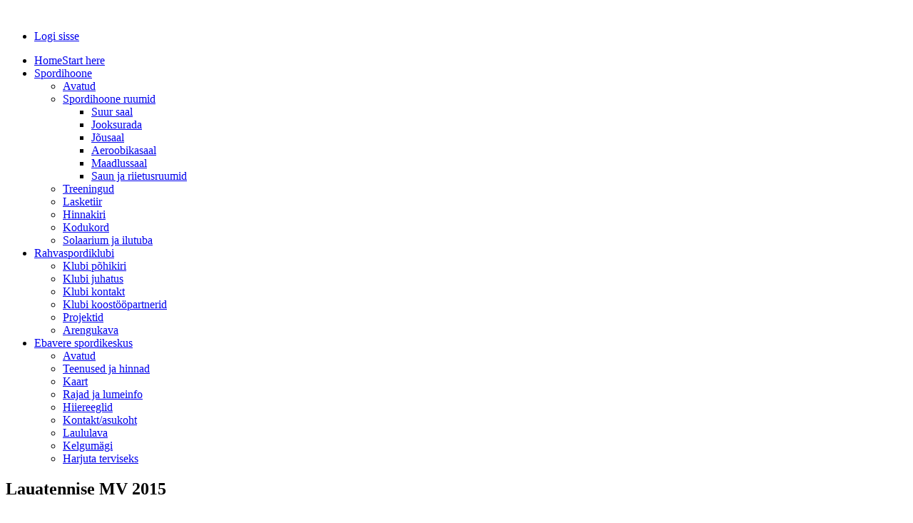

--- FILE ---
content_type: text/html; charset=utf-8
request_url: http://sport.v-maarja.ee/index.php/lauatennis-2015
body_size: 6221
content:
<!DOCTYPE html>
<!-- jsn_pixel_free 3.1.1 -->
<html lang="" dir="ltr">
<head>
	<base href="http://sport.v-maarja.ee/index.php/lauatennis-2015" />
	<meta http-equiv="content-type" content="text/html; charset=utf-8" />
	<meta name="keywords" content="preisfreund, andreas, triigi, spordihoones, eerek, väino" />
	<meta name="robots" content="index, follow" />
	<meta name="description" content="Väike-Maarja spordikeskuse leht koondab enda alla kogu valla sporditegevuse kajastamise." />
	<meta name="generator" content="Vaimar Abel" />
	<title>Väike-Maarja spordikeskus</title>
	<link href="/templates/jsn_pixel_free/favicon.ico" rel="shortcut icon" type="image/vnd.microsoft.icon" />
	<link href="/components/com_imageshow/assets/css/style.css" rel="stylesheet" type="text/css" />
	<link href="/plugins/system/jcemediabox/css/jcemediabox.css?1d12bb5a40100bbd1841bfc0e498ce7b" rel="stylesheet" type="text/css" />
	<link href="/plugins/system/jcemediabox/themes/standard/css/style.css?50fba48f56052a048c5cf30829163e4d" rel="stylesheet" type="text/css" />
	<link href="/plugins/system/jce/css/content.css?6bfd505fbc66a31d6f01dc65842343fa" rel="stylesheet" type="text/css" />
	<link href="/media/jui/css/bootstrap.min.css?6bfd505fbc66a31d6f01dc65842343fa" rel="stylesheet" type="text/css" />
	<link href="/media/jui/css/bootstrap-responsive.min.css?6bfd505fbc66a31d6f01dc65842343fa" rel="stylesheet" type="text/css" />
	<link href="/media/jui/css/bootstrap-extended.css?6bfd505fbc66a31d6f01dc65842343fa" rel="stylesheet" type="text/css" />
	<link href="/plugins/system/jsntplframework/assets/3rd-party/bootstrap/css/bootstrap-frontend.min.css" rel="stylesheet" type="text/css" />
	<link href="/templates/system/css/system.css" rel="stylesheet" type="text/css" />
	<link href="/templates/system/css/general.css" rel="stylesheet" type="text/css" />
	<link href="/templates/jsn_pixel_free/css/template.css" rel="stylesheet" type="text/css" />
	<link href="/templates/jsn_pixel_free/css/colors/red.css" rel="stylesheet" type="text/css" />
	<link href="/templates/jsn_pixel_free/css/styles/business.css" rel="stylesheet" type="text/css" />
	<link href="/media/system/css/modal.css?6bfd505fbc66a31d6f01dc65842343fa" rel="stylesheet" type="text/css" />
	<link href="http://sport.v-maarja.ee/modules/mod_dpcalendar_upcoming/tmpl/default.css" rel="stylesheet" type="text/css" />
	<style type="text/css">
#form_5 {background-color: #f5f5f5; padding-left: 30px;}
	#jsn-page {
		min-width: 1200px;
	}
	#jsn-pos-topbar,
	#jsn-header-inner,
	#jsn-body-inner,
	#jsn-content-bottom-inner,
	#jsn-footer-inner,
	#jsn-pos-content-bottom-before {
		width: 1200px;
	}
	</style>
	<script type="application/json" class="joomla-script-options new">{"csrf.token":"eb9b80648b80d716d84ff5f6cfa4452b","system.paths":{"root":"","base":""}}</script>
	<script src="/media/jui/js/jquery.min.js?6bfd505fbc66a31d6f01dc65842343fa" type="text/javascript"></script>
	<script src="/media/jui/js/jquery-noconflict.js?6bfd505fbc66a31d6f01dc65842343fa" type="text/javascript"></script>
	<script src="/media/jui/js/jquery-migrate.min.js?6bfd505fbc66a31d6f01dc65842343fa" type="text/javascript"></script>
	<script src="/media/system/js/caption.js?6bfd505fbc66a31d6f01dc65842343fa" type="text/javascript"></script>
	<script src="/plugins/system/jcemediabox/js/jcemediabox.js?0c56fee23edfcb9fbdfe257623c5280e" type="text/javascript"></script>
	<script src="/media/system/js/mootools-core.js?6bfd505fbc66a31d6f01dc65842343fa" type="text/javascript"></script>
	<script src="/media/system/js/core.js?6bfd505fbc66a31d6f01dc65842343fa" type="text/javascript"></script>
	<script src="/media/system/js/mootools-more.js?6bfd505fbc66a31d6f01dc65842343fa" type="text/javascript"></script>
	<script src="/plugins/system/jsntplframework/assets/joomlashine/js/noconflict.js" type="text/javascript"></script>
	<script src="/plugins/system/jsntplframework/assets/joomlashine/js/utils.js" type="text/javascript"></script>
	<script src="/templates/jsn_pixel_free/js/jsn_template.js" type="text/javascript"></script>
	<script src="/media/system/js/modal.js?6bfd505fbc66a31d6f01dc65842343fa" type="text/javascript"></script>
	<script type="text/javascript">
jQuery(window).on('load',  function() {
				new JCaption('img.caption');
			});JCEMediaBox.init({popup:{width:"",height:"",legacy:0,lightbox:0,shadowbox:0,resize:1,icons:1,overlay:1,overlayopacity:0.8,overlaycolor:"#000000",fadespeed:500,scalespeed:500,hideobjects:0,scrolling:"fixed",close:2,labels:{'close':'Close','next':'Next','previous':'Previous','cancel':'Cancel','numbers':'{$current} of {$total}'},cookie_expiry:"",google_viewer:0},tooltip:{className:"tooltip",opacity:0.8,speed:150,position:"br",offsets:{x: 16, y: 16}},base:"/",imgpath:"plugins/system/jcemediabox/img",theme:"standard",themecustom:"",themepath:"plugins/system/jcemediabox/themes",mediafallback:0,mediaselector:"audio,video"});;JSNTemplate.initTemplate({
					templatePrefix			: "jsn_pixel_free_",
					templatePath			: "/templates/jsn_pixel_free",
					enableRTL				: 0,
					enableGotopLink			: 1,
					enableMobile			: 0,
					enableMobileMenuSticky	: 1,
					enableDesktopMenuSticky	: 0,
					responsiveLayout		: [],
					mobileMenuEffect		: ""
				});
			
					window.addEvent("domready", JSNUtils.setDesktopOnMobile);
				
		jQuery(function($) {
			SqueezeBox.initialize({});
			SqueezeBox.assign($('a.modal').get(), {
				parse: 'rel'
			});
		});

		window.jModalClose = function () {
			SqueezeBox.close();
		};
		
		// Add extra modal close functionality for tinyMCE-based editors
		document.onreadystatechange = function () {
			if (document.readyState == 'interactive' && typeof tinyMCE != 'undefined' && tinyMCE)
			{
				if (typeof window.jModalClose_no_tinyMCE === 'undefined')
				{	
					window.jModalClose_no_tinyMCE = typeof(jModalClose) == 'function'  ?  jModalClose  :  false;
					
					jModalClose = function () {
						if (window.jModalClose_no_tinyMCE) window.jModalClose_no_tinyMCE.apply(this, arguments);
						tinyMCE.activeEditor.windowManager.close();
					};
				}
		
				if (typeof window.SqueezeBoxClose_no_tinyMCE === 'undefined')
				{
					if (typeof(SqueezeBox) == 'undefined')  SqueezeBox = {};
					window.SqueezeBoxClose_no_tinyMCE = typeof(SqueezeBox.close) == 'function'  ?  SqueezeBox.close  :  false;
		
					SqueezeBox.close = function () {
						if (window.SqueezeBoxClose_no_tinyMCE)  window.SqueezeBoxClose_no_tinyMCE.apply(this, arguments);
						tinyMCE.activeEditor.windowManager.close();
					};
				}
			}
		};
		
	</script>


<script type='text/javascript'>
  var _gaq = _gaq || [];
  _gaq.push(['_setAccount', 'UA-57538726-1']);
  _gaq.push(['_trackPageview']);
  (function() {
    var ga = document.createElement('script'); ga.type = 'text/javascript'; ga.async = true;
    ga.src = ('https:' == document.location.protocol ? 'https://ssl' : 'http://www') + '.google-analytics.com/ga.js';
    var s = document.getElementsByTagName('script')[0]; s.parentNode.insertBefore(ga, s);
  })();
</script></head>
<body id="jsn-master" class="jsn-textstyle-business jsn-color-red jsn-direction-ltr jsn-desktop jsn-joomla-30  jsn-com-content jsn-view-article jsn-itemid-2097">
		<div id="jsn-page">
			<div id="jsn-header">
			<div id="jsn-header-inner" class="row-fluid">
				<div id="jsn-logo" class="pull-left">
				<a href="/index.php" title=""><img src="/templates/jsn_pixel_free/images/colors/red/logo.png" alt="" id="jsn-logo-desktop" /></a>				</div>
				<div id="jsn-headerright-wrapper">
									<div id="jsn-headerright" class="pull-right">
						<div id="jsn-pos-top">
							<div class=" jsn-modulecontainer"><div class="jsn-modulecontainer_inner"><div class="jsn-modulecontent">
<ul class="menu-topmenu menu-iconmenu">
<li  class="first last"><a  href="/index.php/logi-sisse" >
	<span>
		Logi sisse	</span>
</a></li></ul><div class="clearbreak"></div></div></div></div>
						</div>
					</div>
					<div class="clearbreak"></div>
									<div id="jsn-menu">
						<div id="jsn-menu-inner-1">
							<div id="jsn-menu-inner">
													<div id="jsn-pos-mainmenu">
								<div class=" jsn-modulecontainer"><div class="jsn-modulecontainer_inner"><div class="jsn-modulecontent">
<ul class="menu-mainmenu">
<li  class="first"><a  href="/index.php" title="Start here" >
	<span>
		<span class="jsn-menutitle">Home</span><span class="jsn-menudescription">Start here</span>	</span>
</a></li><li  class="parent"><a  href="/index.php/spordihoone" >
	<span>
		Spordihoone	</span>
</a><ul><li  class="first"><a  href="/index.php/spordihoone/avatud" >
	<span>
		Avatud	</span>
</a></li><li  class="parent"><a  href="/index.php/spordihoone/spordihoone-ruumid" >
	<span>
		Spordihoone ruumid	</span>
</a><ul><li  class="first"><a  href="/index.php/spordihoone/spordihoone-ruumid/suur-saal" >
	<span>
		Suur saal	</span>
</a></li><li ><a  href="/index.php/spordihoone/spordihoone-ruumid/jooksurada" >
	<span>
		Jooksurada	</span>
</a></li><li ><a  href="/index.php/spordihoone/spordihoone-ruumid/jousaal" >
	<span>
		Jõusaal	</span>
</a></li><li ><a  href="/index.php/spordihoone/spordihoone-ruumid/aeroobikasaal" >
	<span>
		Aeroobikasaal	</span>
</a></li><li ><a  href="/index.php/spordihoone/spordihoone-ruumid/maadlussaal" >
	<span>
		Maadlussaal	</span>
</a></li><li  class="last"><a  href="/index.php/spordihoone/spordihoone-ruumid/saun-ja-riietusruumid" >
	<span>
		Saun ja riietusruumid	</span>
</a></li></ul></li><li ><a  href="/index.php/spordihoone/treeningud" >
	<span>
		Treeningud	</span>
</a></li><li ><a  href="/index.php/spordihoone/lasketiir" >
	<span>
		Lasketiir	</span>
</a></li><li ><a  href="/index.php/spordihoone/hinnakiri" >
	<span>
		Hinnakiri	</span>
</a></li><li ><a  href="/index.php/spordihoone/kodukord" >
	<span>
		Kodukord	</span>
</a></li><li  class="last"><a  href="/index.php/spordihoone/solaarium-ja-ilutuba" >
	<span>
		Solaarium ja ilutuba	</span>
</a></li></ul></li><li  class="parent"><a  href="/index.php/rahvaspordiklubi" >
	<span>
		Rahvaspordiklubi	</span>
</a><ul><li  class="first"><a  href="/index.php/rahvaspordiklubi/klubi-pohikiri" >
	<span>
		Klubi põhikiri	</span>
</a></li><li ><a  href="/index.php/rahvaspordiklubi/klubi-juhatus" >
	<span>
		Klubi juhatus	</span>
</a></li><li ><a  href="/index.php/rahvaspordiklubi/klubi-kontakt" >
	<span>
		Klubi kontakt	</span>
</a></li><li ><a  href="/index.php/rahvaspordiklubi/klubi-koostoeoepartnerid" >
	<span>
		Klubi koostööpartnerid	</span>
</a></li><li ><a  href="/index.php/rahvaspordiklubi/projektid" >
	<span>
		Projektid	</span>
</a></li><li  class="last"><a  href="/index.php/rahvaspordiklubi/arengukava-rahvaspordiklubi" >
	<span>
		Arengukava	</span>
</a></li></ul></li><li  class="parent"><a  href="/index.php/ebavere-spordikeskus" >
	<span>
		Ebavere spordikeskus	</span>
</a><ul><li  class="first"><a  href="/index.php/ebavere-spordikeskus/avatud" >
	<span>
		Avatud	</span>
</a></li><li ><a  href="/index.php/ebavere-spordikeskus/teenused-ja-hinnad" >
	<span>
		Teenused ja hinnad	</span>
</a></li><li ><a  href="/index.php/ebavere-spordikeskus/kaart" >
	<span>
		Kaart	</span>
</a></li><li ><a  href="/index.php/ebavere-spordikeskus/rajad-ja-lumeinfo" >
	<span>
		Rajad ja lumeinfo	</span>
</a></li><li ><a  href="/index.php/ebavere-spordikeskus/hiiereeglid" >
	<span>
		Hiiereeglid	</span>
</a></li><li ><a  href="/index.php/ebavere-spordikeskus/kontakt-asukoht" >
	<span>
		Kontakt/asukoht	</span>
</a></li><li ><a  href="/index.php/ebavere-spordikeskus/laululava" >
	<span>
		Laululava	</span>
</a></li><li ><a  href="/index.php/ebavere-spordikeskus/kelgumagi" >
	<span>
		Kelgumägi	</span>
</a></li><li  class="last"><a  href="/index.php/ebavere-spordikeskus/harjuta-terviseks" >
	<span>
		Harjuta terviseks	</span>
</a></li></ul></li></ul><div class="clearbreak"></div></div></div></div>
							</div>
													<div class="clearbreak"></div>
							</div>
						</div>
					</div>
								</div>
		</div></div>
		<div id="jsn-body">
			<div id="jsn-body-inner">
										
				<div id="jsn-content" class="jsn-hasleft jsn-hasright ">
					<div id="jsn-content_inner" class="row-fluid">
									<div id="jsn-maincontent" class="span6 order2 offset3 row-fluid"><div id="jsn-maincontent_inner">
							<div id="jsn-centercol">
								<div id="jsn-centercol_inner">
																		<div id="jsn-mainbody-content" class=" jsn-hasmainbody">
										<div id="jsn-mainbody-content-inner1"><div id="jsn-mainbody-content-inner2"><div id="jsn-mainbody-content-inner3"><div id="jsn-mainbody-content-inner4"><div id="jsn-mainbody-content-inner" class="row-fluid">
																					<div class="span12 order1 ">
																								<div id="jsn-mainbody">
													<div id="system-message-container">
	</div>

													<div class="item-page" itemscope itemtype="https://schema.org/Article">
	<meta itemprop="inLanguage" content="et-EE" />
	
		
			<div class="page-header">
					<h2 itemprop="headline">
				Lauatennise MV 2015			</h2>
									</div>
					
		
	
	
		
									<div itemprop="articleBody">
		<p><strong>Lauatennise 3. etapp 10.03.2015 Triigi spordihoones</strong></p>
<table border="0">
<tbody>
<tr>
<td>1.</td>
<td>Mihkel</td>
<td>Niinemets</td>
<td>10 p</td>
</tr>
<tr>
<td>2</td>
<td>
<p>Tarmo</p>
</td>
<td>Rebane</td>
<td>
<p>8 p</p>
</td>
</tr>
<tr>
<td>3</td>
<td>Väino</td>
<td>Stoltsen</td>
<td>6 p</td>
</tr>
<tr>
<td>4</td>
<td>Andreas</td>
<td>Preisfreund</td>
<td>4 p</td>
</tr>
<tr>
<td>5</td>
<td>Eerek</td>
<td>Preisfreund</td>
<td>2 p</td>
</tr>
<tr>
<td>6</td>
<td>Raul</td>
<td>Oja</td>
<td>1 p</td>
</tr>
</tbody>
</table>
<p>Lauatennis 2. etapp 13.01. 2015 Triigi spordihoones</p>
<table border="1" cellspacing="0" cellpadding="0">
<tbody>
<tr>
<td valign="top">&nbsp;</td>
<td valign="top"><strong>NIMI</strong></td>
<td valign="top"><strong>1</strong></td>
<td valign="top"><strong>2</strong></td>
<td valign="top"><strong>3</strong></td>
<td valign="top"><strong>4</strong></td>
<td valign="top"><strong>5</strong></td>
<td valign="top"><strong>6</strong></td>
<td valign="top"><strong>7</strong></td>
<td valign="top"><strong>8</strong></td>
<td valign="top"><strong>9</strong></td>
<td valign="top"><strong>10</strong></td>
<td valign="top"><strong>P</strong></td>
<td valign="top"><strong>KOHT</strong></td>
</tr>
<tr>
<td valign="top"><strong>1</strong></td>
<td valign="top">Väino Stoltsen</td>
<td valign="top">&nbsp;</td>
<td valign="top">2</td>
<td valign="top">2</td>
<td valign="top">2</td>
<td valign="top">0</td>
<td valign="top">2</td>
<td valign="top">2</td>
<td valign="top">0</td>
<td valign="top">0</td>
<td valign="top">2</td>
<td valign="top">12</td>
<td valign="top">3</td>
</tr>
<tr>
<td valign="top"><strong>2</strong></td>
<td valign="top">Raul Oja</td>
<td valign="top">0</td>
<td valign="top">&nbsp;</td>
<td valign="top">2</td>
<td valign="top">2</td>
<td valign="top">0</td>
<td valign="top">0</td>
<td valign="top">0</td>
<td valign="top">0</td>
<td valign="top">0</td>
<td valign="top">2</td>
<td valign="top">6</td>
<td valign="top">6</td>
</tr>
<tr>
<td valign="top"><strong>3</strong></td>
<td valign="top">Rein Orro</td>
<td valign="top">0</td>
<td valign="top">0</td>
<td valign="top">&nbsp;</td>
<td valign="top">2</td>
<td valign="top">0</td>
<td valign="top">0</td>
<td valign="top">0</td>
<td valign="top">0</td>
<td valign="top">0</td>
<td valign="top">0</td>
<td valign="top">2</td>
<td valign="top">9</td>
</tr>
<tr>
<td valign="top"><strong>4</strong></td>
<td valign="top">Jaanus Raidlo</td>
<td valign="top">0</td>
<td valign="top">0</td>
<td valign="top">0</td>
<td valign="top">&nbsp;</td>
<td valign="top">0</td>
<td valign="top">0</td>
<td valign="top">2</td>
<td valign="top">0</td>
<td valign="top">0</td>
<td valign="top">2</td>
<td valign="top">4</td>
<td valign="top">7</td>
</tr>
<tr>
<td valign="top"><strong>5</strong></td>
<td valign="top">Tarmo Rebane</td>
<td valign="top">2</td>
<td valign="top">2</td>
<td valign="top">2</td>
<td valign="top">2</td>
<td valign="top">&nbsp;</td>
<td valign="top">2</td>
<td valign="top">2</td>
<td valign="top">2</td>
<td valign="top">0</td>
<td valign="top">2</td>
<td valign="top">16</td>
<td valign="top">1</td>
</tr>
<tr>
<td valign="top"><strong>6</strong></td>
<td valign="top">Indrek Kesküla</td>
<td valign="top">0</td>
<td valign="top">2</td>
<td valign="top">2</td>
<td valign="top">2</td>
<td valign="top">0</td>
<td valign="top">&nbsp;</td>
<td valign="top">0</td>
<td valign="top">2</td>
<td valign="top">0</td>
<td valign="top">2</td>
<td valign="top">10</td>
<td valign="top">4</td>
</tr>
<tr>
<td valign="top"><strong>7</strong></td>
<td valign="top">Eerek Preisfreund</td>
<td valign="top">0</td>
<td valign="top">2</td>
<td valign="top">2</td>
<td valign="top">0</td>
<td valign="top">0</td>
<td valign="top">2</td>
<td valign="top">&nbsp;</td>
<td valign="top">0</td>
<td valign="top">0</td>
<td valign="top">0</td>
<td valign="top">6</td>
<td valign="top">5</td>
</tr>
<tr>
<td valign="top"><strong>8</strong></td>
<td valign="top">Andreas Preisfreund</td>
<td valign="top">2</td>
<td valign="top">2</td>
<td valign="top">2</td>
<td valign="top">2</td>
<td valign="top">0</td>
<td valign="top">0</td>
<td valign="top">2</td>
<td valign="top">&nbsp;</td>
<td valign="top">0</td>
<td valign="top">2</td>
<td valign="top">12</td>
<td valign="top">2</td>
</tr>
<tr>
<td valign="top"><strong>9</strong></td>
<td valign="top">Janek Seidelberg</td>
<td valign="top">2</td>
<td valign="top">2</td>
<td valign="top">2</td>
<td valign="top">2</td>
<td valign="top">2</td>
<td valign="top">2</td>
<td valign="top">2</td>
<td valign="top">2</td>
<td valign="top">&nbsp;</td>
<td valign="top">2</td>
<td valign="top">18</td>
<td valign="top">V.a</td>
</tr>
<tr>
<td valign="top"><strong>10</strong></td>
<td valign="top">Raidar Heinsalu</td>
<td valign="top">0</td>
<td valign="top">0</td>
<td valign="top">2</td>
<td valign="top">0</td>
<td valign="top">0</td>
<td valign="top">0</td>
<td valign="top">2</td>
<td valign="top">0</td>
<td valign="top">0</td>
<td valign="top">&nbsp;</td>
<td valign="top">4</td>
<td valign="top">8</td>
</tr>
</tbody>
</table>
<p>&nbsp;Lauatennis 1. etapp 18.11.2014 Triigi spordihoones</p>
<p>1. Aleksander Adamson&nbsp; 10 p</p>
<p>2. Väino Stoltsen&nbsp;&nbsp;&nbsp;&nbsp;&nbsp;&nbsp;&nbsp;&nbsp;&nbsp;&nbsp;&nbsp;&nbsp;&nbsp; 8 p</p>
<p>3. Andreas Preisfreund&nbsp;&nbsp;&nbsp;&nbsp;&nbsp;&nbsp; 6 p</p>
<p>4. Indrek Kesküla&nbsp;&nbsp;&nbsp;&nbsp;&nbsp;&nbsp;&nbsp;&nbsp;&nbsp;&nbsp;&nbsp;&nbsp;&nbsp;&nbsp; 4 p</p>
<p>5. Eerek Preisfreund&nbsp;&nbsp;&nbsp;&nbsp;&nbsp;&nbsp;&nbsp;&nbsp;&nbsp;&nbsp;&nbsp; 2p</p>
<p>6. Rein Orro&nbsp;&nbsp;&nbsp;&nbsp;&nbsp;&nbsp;&nbsp;&nbsp;&nbsp;&nbsp;&nbsp;&nbsp;&nbsp;&nbsp;&nbsp;&nbsp;&nbsp;&nbsp;&nbsp;&nbsp;&nbsp;&nbsp;&nbsp; 0 p</p>
<p><strong>Lapsed</strong></p>
<p>1. Mattias Preisfreund</p>
<p>2. Taniel Preisfreund</p>
<p><a href="http://www.v-maarja.ee/systematic/files.php?id=3455" target="_self">Lauatennis (*.pdf)</a><strong>&nbsp;</strong></p> 	</div>

	
							</div>
												</div>
																							</div>
																					</div></div></div></div></div>
									</div>
											</div>
							</div>
							<div class="clearbreak"></div>
							
						</div></div>
									<div id="jsn-leftsidecontent" class="span3 order1 offset-9">
							<div id="jsn-leftsidecontent_inner">
								<div id="jsn-pos-left">
									<div class="lightbox-1 duohead-1 jsn-modulecontainer"><div class="jsn-modulecontainer_inner"><h3 class="jsn-moduletitle"><span class="jsn-moduleicon">Klubid</span></h3><div class="jsn-modulecontent">
<ul class="menu-treemenu">
<li  class="first"><a  href="/index.php/ebavere-suusaklubi" >
	<span>
		Ebavere suusaklubi	</span>
</a></li><li ><a  href="/index.php/vaeike-maarja-maadlusklubi" >
	<span>
		Väike-Maarja maadlusklubi	</span>
</a></li><li  class="last"><a  href="/index.php/korvpalliklubi" >
	<span>
		Korvpalliklubi	</span>
</a></li></ul><div class="clearbreak"></div></div></div></div><div class=" jsn-modulecontainer"><div class="jsn-modulecontainer_inner"><h3 class="jsn-moduletitle"><span class="jsn-moduleicon">Saabumas</span></h3><div class="jsn-modulecontent">
<div itemprop="event" itemscope itemtype="http://schema.org/Event">
	<p style="clear: both;" />
	<div class="dp-upcoming-calendar">
		<div class="dp-upcoming-calendar-background"
			style="background-color: #3366CC"></div>
		<div class="dp-upcoming-text-month">Jan</div>
		<div class="dp-upcoming-text-day" style="color: #3366CC">22</div>
	</div>
	<p itemprop="startDate" content="2026-01-22T16:00:00+00:00">
		22.01.2026 18:00 - 20:00<br />
		<a href="/index.php/component/dpcalendar/event/419" itemprop="url"><span itemprop="name">Koroona 2.etapp</span></a>
	</p>
	<meta itemprop="location" content="V&auml;ike-Maarja-Simuna, 46203 Triigi, L&auml;&auml;ne-Virumaa, Eesti Vabariik " />
	<p style="clear: both;" />
</div>
<div itemprop="event" itemscope itemtype="http://schema.org/Event">
	<p style="clear: both;" />
	<div class="dp-upcoming-calendar">
		<div class="dp-upcoming-calendar-background"
			style="background-color: #3366CC"></div>
		<div class="dp-upcoming-text-month">Jan</div>
		<div class="dp-upcoming-text-day" style="color: #3366CC">26</div>
	</div>
	<p itemprop="startDate" content="2026-01-26T16:00:00+00:00">
		26.01.2026 18:00 - 19:00<br />
		<a href="/index.php/component/dpcalendar/event/420" itemprop="url"><span itemprop="name">V&auml;ike-Maarja m&auml;lum&auml;ngusari 4. m&auml;ng</span></a>
	</p>
	<meta itemprop="location" content="16 Pikk , 46202 V&auml;ike-Maarja, L&auml;&auml;ne-Virumaa, Estonia " />
	<p style="clear: both;" />
</div>
<div itemprop="event" itemscope itemtype="http://schema.org/Event">
	<p style="clear: both;" />
	<div class="dp-upcoming-calendar">
		<div class="dp-upcoming-calendar-background"
			style="background-color: #3366CC"></div>
		<div class="dp-upcoming-text-month">Veebr</div>
		<div class="dp-upcoming-text-day" style="color: #3366CC">2</div>
	</div>
	<p itemprop="startDate" content="2026-02-02T15:00:00+00:00">
		02.02.2026 17:00 - 18:30<br />
		<a href="/index.php/component/dpcalendar/event/422" itemprop="url"><span itemprop="name">V&auml;ike-Maarja valla MV sportrelvadest laskmises 2. etapp</span></a>
	</p>
	<meta itemprop="location" content="1 Pikk, 46202 V&auml;ike-Maarja, L&auml;&auml;ne-Virumaa, Eesti Vabariik " />
	<p style="clear: both;" />
</div>
<div itemprop="event" itemscope itemtype="http://schema.org/Event">
	<p style="clear: both;" />
	<div class="dp-upcoming-calendar">
		<div class="dp-upcoming-calendar-background"
			style="background-color: #3366CC"></div>
		<div class="dp-upcoming-text-month">Veebr</div>
		<div class="dp-upcoming-text-day" style="color: #3366CC">4</div>
	</div>
	<p itemprop="startDate" content="2026-02-04T15:00:00+00:00">
		04.02.2026 17:00 - 18:30<br />
		<a href="/index.php/component/dpcalendar/event/423" itemprop="url"><span itemprop="name">V&auml;ike-Maarja valla MV sportrelvadest laskmises 2. etapp</span></a>
	</p>
	<meta itemprop="location" content="1 Pikk, 46202 V&auml;ike-Maarja, L&auml;&auml;ne-Virumaa, Eesti Vabariik " />
	<p style="clear: both;" />
</div>
<div itemprop="event" itemscope itemtype="http://schema.org/Event">
	<p style="clear: both;" />
	<div class="dp-upcoming-calendar">
		<div class="dp-upcoming-calendar-background"
			style="background-color: #3366CC"></div>
		<div class="dp-upcoming-text-month">Veebr</div>
		<div class="dp-upcoming-text-day" style="color: #3366CC">12</div>
	</div>
	<p itemprop="startDate" content="2026-02-12T08:00:00+00:00">
		12.02.2026 10:00 - 14:30<br />
		<a href="/index.php/component/dpcalendar/event/428" itemprop="url"><span itemprop="name">Valla MV suusatamises noortele 2026</span></a>
	</p>
	<meta itemprop="location" content="Rakvere-V&auml;ike-Maarja-V&auml;geva, L&auml;&auml;ne-Virumaa, Eesti Vabariik " />
	<p style="clear: both;" />
</div>

<div class="clearbreak"></div></div></div></div><div class="lightbox-1 duohead-1 jsn-modulecontainer"><div class="jsn-modulecontainer_inner"><h3 class="jsn-moduletitle"><span class="jsn-moduleicon">Sündmused</span></h3><div class="jsn-modulecontent">
<ul class="menu-treemenu">
<li  class="first"><a  href="/index.php/georgi-kange" >
	<span>
		"Georgi Kange" rammuvõistlus	</span>
</a></li><li ><a  href="/index.php/lurichi-kevadjooks" >
	<span>
		Lurichi kevadjooks	</span>
</a></li><li ><a  href="/index.php/ebavere-kange" >
	<span>
		"Ebavere Kange" triatlon	</span>
</a></li><li ><a  href="/index.php/reinpauli-jooks" >
	<span>
		Reinpauli jooks	</span>
</a></li><li ><a  href="/index.php/pandivere-rattasoit" >
	<span>
		Pandivere rattasõit	</span>
</a></li><li ><a  href="/index.php/seriaalivaba-ohtu" >
	<span>
		Seriaalivaba õhtu	</span>
</a></li><li ><a  href="/index.php/harjuta-terviseks" >
	<span>
		Harjuta terviseks	</span>
</a></li><li ><a  href="/index.php/valla-meistrivoistlused" >
	<span>
		Valla meistrivõistlused	</span>
</a></li><li ><a  href="/index.php/spordihoone-sunnipaevaturniir" >
	<span>
		Spordihoone sünnipäevaturniir	</span>
</a></li><li ><a  href="/index.php/joulumitmevoistlus" >
	<span>
		Jõulumitmevõistlus	</span>
</a></li><li ><a  href="/index.php/meie-muid-saavutusi" >
	<span>
		Meie muid saavutusi	</span>
</a></li><li  class="last"><a  href="/index.php/artiklite-arhiiv" >
	<span>
		Artiklite arhiiv	</span>
</a></li></ul><div class="clearbreak"></div></div></div></div>
								</div>
							</div>
						</div>
									<div id="jsn-rightsidecontent" class="span3 order3 ">
							<div id="jsn-rightsidecontent_inner">
								<div id="jsn-pos-right">
									<div class="lightbox-1 duohead-1 jsn-modulecontainer"><div class="jsn-modulecontainer_inner"><h3 class="jsn-moduletitle"><span class="jsn-moduleicon">Lauatennise MV</span></h3><div class="jsn-modulecontent">
<ul class="menu-treemenu">
<li  class="first"><a  href="/index.php/juhend-lauatennis-mv" >
	<span>
		Juhend	</span>
</a></li><li  class="current active"><a class="current" href="/index.php/lauatennis-2015" >
	<span>
		2015	</span>
</a></li><li ><a  href="/index.php/lauatennis-2016" >
	<span>
		2016	</span>
</a></li><li ><a  href="/index.php/lauatennis-2017" >
	<span>
		2017	</span>
</a></li><li ><a  href="/index.php/lauatennis-2019" >
	<span>
		2019	</span>
</a></li><li  class="last"><a  href="/index.php/lauatennis-2020" >
	<span>
		2020	</span>
</a></li></ul><div class="clearbreak"></div></div></div></div>
								</div>
							</div>
						</div>
								</div>
				</div></div>
			</div>
										<div id="jsn-content-bottom">
					<div id="jsn-content-bottom-inner"><div id="jsn-content-bottom-inner1">
											<div id="jsn-pos-content-bottom" class="jsn-modulescontainer jsn-horizontallayout jsn-modulescontainer1  row-fluid">
							<div class=" jsn-modulecontainer span12"><div class="jsn-modulecontainer_inner"><h3 class="jsn-moduletitle"><span class="jsn-moduleicon">Vaata meid</span></h3><div class="jsn-modulecontent">
<div class="jsn-mod-custom">
	<div class="grid-layout">
<div>
<div class="clearafter" style="margin-bottom: 15px; line-height: 25px;"><a href="https://et-ee.facebook.com/pages/V%C3%A4ike-Maarja-Spordihoone/534579183316145" target="_blank"><img style="border: 0px; float: left;" src="http://demo.joomlashine.com/joomla-templates/jsn_pixel/free/images/extensions/custom-html/fb-icon.png" alt="" width="24" border="0" /></a> <a href="https://et-ee.facebook.com/pages/V%C3%A4ike-Maarja-Spordihoone/534579183316145" target="_blank"><span style="text-transform: uppercase; margin-left: 10px;"><strong>FaceBook</strong></span></a></div>
</div>
</div>
<div class="grid-layout">
<div>
<div class="clearafter" style="margin-bottom: 15px; line-height: 25px;"><a href="http://www.youtube.com/watch?v=FhrXq6qPZX8" target="_blank"><img style="border: 0px; float: left;" src="http://demo.joomlashine.com/joomla-templates/jsn_pixel/free/images/extensions/custom-html/youtube-icon.png" alt="" width="24" border="0" /></a> <a href="https://www.youtube.com/user/antifotovideo/videos?view=57&amp;flow=grid" target="_blank"><span style="text-transform: uppercase; margin-left: 10px;"><strong>Youtube</strong></span></a></div>
</div>
</div></div><div class="clearbreak"></div></div></div></div>
						</div>
										</div></div>
				</div>
							</div>
	<div id="jsn-brand">
		JSN Pixel template designed by <a href="http://www.joomlashine.com" target="_blank" title="Free Hi-Quality Joomla Templates on JoomlaShine">JoomlaShine.com</a>
	</div>

</body>
</html>